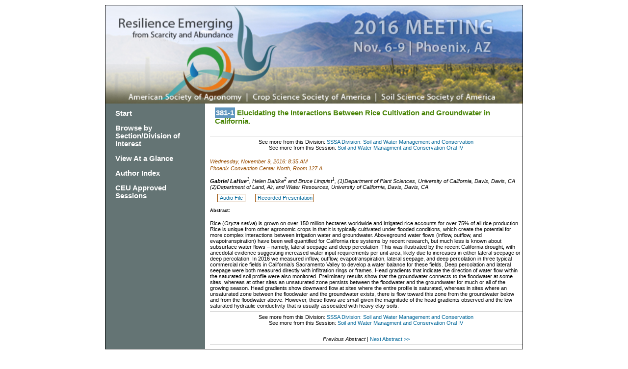

--- FILE ---
content_type: text/html; charset=UTF-8
request_url: https://scisoc.confex.com/scisoc/2016am/webprogram/Paper100638.html
body_size: 3200
content:
<!DOCTYPE html PUBLIC "-//W3C//DTD XHTML 1.0 Transitional//EN"
	"http://www.w3.org/TR/xhtml1/DTD/xhtml1-transitional.dtd">

<html>
	
	<head>
		<link href="stylesheets/webprogram.css" rel="stylesheet" type="text/css">
		 <link  href="/style/shared/fontawesome.css" rel="stylesheet" type="text/css" /> 
		<title>Abstract: Elucidating the Interactions Between Rice Cultivation and Groundwater in California. (ASA, CSSA and SSSA International Annual Meetings (2016))</title>  


		<meta name="keywords" content="xRecordingAvailable">

		<meta http-equiv="x-ua-compatible" content="IE=8"><script type="text/javascript" src="/static/js/jquery/1/jquery.min.js"></script>
		<script>
	$(document).ready(function(){
    /* This code is executed after the DOM has been completely loaded */

    var totWidth=0;
    var positions = new Array();
	var slidewidth = $('#gallery').width();

    $('#slides .slide').each(function(i){
        /* Loop through all the slides and store their accumulative widths in totWidth */
		$(this).width(slidewidth);
		positions[i]= totWidth;
        totWidth += $(this).width();

        /* The positions array contains each slide's commulutative offset from the left part of the container */

        if(!$(this).width())
        {
            alert("Please, fill in width & height for all your images!");
            return false;
        }
    });

    $('#slides').width(totWidth);

    /* Change the cotnainer div's width to the exact width of all the slides combined */

    $('#menu ul li a').click(function(e){

        /* On a thumbnail click */
        $('li.menuItem').removeClass('act').addClass('inact');
        $(this).parent().addClass('act');

        var pos = $(this).parent().prevAll('.menuItem').length;

        $('#slides').stop().animate({marginLeft:-positions[pos]+'px'},450);
        /* Start the sliding animation */

        e.preventDefault();
        /* Prevent the default action of the link */
    });

    $('#menu ul li.menuItem:first').addClass('act').siblings().addClass('inact');
    /* On page load, mark the first thumbnail as active */
	
	$('#mobilemenu ul li a').click(function(e){

        /* On a thumbnail click */
        $('li.menuItem').removeClass('act').addClass('inact');
        $(this).parent().addClass('act');

        var pos = $(this).parent().prevAll('.menuItem').length;

        $('#slides').stop().animate({marginLeft:-positions[pos]+'px'},450);
        /* Start the sliding animation */

        e.preventDefault();
        /* Prevent the default action of the link */
    });

    $('#mobilemenu ul li.menuItem:first').addClass('act').siblings().addClass('inact');
    /* On page load, mark the first thumbnail as active */
});
</script>
 
	</head>
	
	<body class="paper">
	
		<div class="page">
			
			<a name="top"></a>

			<!-- <h1 class="title">Abstract: Elucidating the Interactions Between Rice Cultivation and Groundwater in California. (ASA, CSSA and SSSA International Annual Meetings (2016))</h1> -->
			
			<div class="banner">
				<a href="http://www.acsmeetings.org" target="_blank"><img src="images/banner.jpg" alt="[ International Annual Meetings - Home Page  ]" title="[ International Annual Meetings - Home Page  ]" width="100%" height="100%" border="0"></a>
			</div>
			<div class="columns clearfix">
				<div class="navigation">
	<div class="navitem"><a href="start.html" >Start</a></div>
	
		 <div class="navitem"><a href="programs.html" >Browse by Section/Division of Interest</a> </div>
	
	  <div class="navitem"><a href="ataglance.html">View At a Glance</a> </div>
	  <div class="navitem"><a href="authora.html" >Author Index</a> </div>
	  <div class="navitem">
		
		<a href="ceuapproved.html" >CEU Approved Sessions</a>
	</div>
	  
	  
	  
        <!--  <div class="navitem"><a href="https://www.acsmeetings.org/register">Register Now!</a> </div>-->	
</div>

				<div class="content">
					<h2 class="subtitle">
						<span class="number">381-1</span>
						Elucidating the Interactions Between Rice Cultivation and Groundwater in California.
					</h2>			
					

	





<p class="parents">See more from this Division: <a href="S6.html">SSSA Division: Soil and Water Management and Conservation</a><br>
See more from this Session: <a href="Session16269.html">Soil and Water Managment and Conservation Oral IV</a></p>




	
	<div class="datetime">Wednesday, November 9, 2016: 8:35 AM</div>
	 <div class="location"> Phoenix Convention Center North, Room 127 A<!--, First Level--></div>


<p>


	
	<div class="paperauthors">
	
	<b>Gabriel LaHue</b><sup>1</sup>, Helen Dahlke<sup>2</sup> and Bruce Linquist<sup>1</sup>, (1)Department of Plant Sciences, University of California, Davis, Davis, CA<br>(2)Department of Land, Air, and Water Resources, University of California, Davis, Davis, CA
</div>

	
	<div class="media">
	
		<span class="medialink">
	<a target="Recording" title="Audio File" href="https://scisoc.confex.com/crops/2016am/recordingredirect.cgi/id/26328">
		Audio File
	</a>
</span>

	
		<span class="medialink">
	<a target="Recording" title="Recorded Presentation" href="https://scisoc.confex.com/crops/2016am/recordingredirect.cgi/id/26326">
		Recorded Presentation
	</a>
</span>

	
</div>


	
	
	

<h5>Abstract:</h5>
	<div class="abstract">
	<div>Rice (<i>Oryza sativa</i>) is grown on over 150 million hectares worldwide and irrigated rice accounts for over 75% of all rice production. Rice is unique from other agronomic crops in that it is typically cultivated under flooded conditions, which create the potential for more complex interactions between irrigation water and groundwater. Aboveground water flows (inflow, outflow, and evapotranspiration) have been well quantified for California rice systems by recent research, but much less is known about subsurface water flows &ndash; namely, lateral seepage and deep percolation. This was illustrated by the recent California drought, with anecdotal evidence suggesting increased water input requirements per unit area, likely due to increases in either lateral seepage or deep percolation. In 2016 we measured inflow, outflow, evapotranspiration, lateral seepage, and deep percolation in three typical commercial rice fields in California&rsquo;s Sacramento Valley to develop a water balance for these fields. Deep percolation and lateral seepage were both measured directly with infiltration rings or frames. Head gradients that indicate the direction of water flow within the saturated soil profile were also monitored. Preliminary results show that the groundwater connects to the floodwater at some sites, whereas at other sites an unsaturated zone persists between the floodwater and the groundwater for much or all of the growing season. Head gradients show downward flow at sites where the entire profile is saturated, whereas in sites where an unsaturated zone between the floodwater and the groundwater exists, there is flow toward this zone from the groundwater below and from the floodwater above. However, these flows are small given the magnitude of the head gradients observed and the low saturated hydraulic conductivity that is usually associated with heavy clay soils.</div>
</div>

	
	



<p class="parents">See more from this Division: <a href="S6.html">SSSA Division: Soil and Water Management and Conservation</a><br>
See more from this Session: <a href="Session16269.html">Soil and Water Managment and Conservation Oral IV</a></p>



	
	<div class="siblings">
	<i> Previous Abstract</i>

	|

	<a href="Paper99243.html">Next Abstract &gt;&gt; </a></div>


	



					
				</div>
			</div>

		</div>
		<div class="footer">
	<p>&copy; Copyright 2016 - <a href="http://www.agronomy.org/copyright/">Copyright Information, Privacy Statement, and Terms of Use</a><br />

	<a href="https://www.agronomy.org">American Society of Agronomy</a> | <a href="https://www.crops.org">Crop Science Society of America</a> | <a href="https://www.soils.org">Soil Science Society of America</a> <br /> <!-- a href="http://www.a-s-f.org">Agronomic Science Foundation</a><br / -->
	5585 Guilford Road | Madison, WI 53711-5801 | 608-273-8080 | Fax 608-273-2021<br />
	<a href="http://www.agronomy.org/certifications/">Certification</a> 608-273-8085 | Fax 608-273-2081</p>

					
</div>	
	</body>
</html>

	
